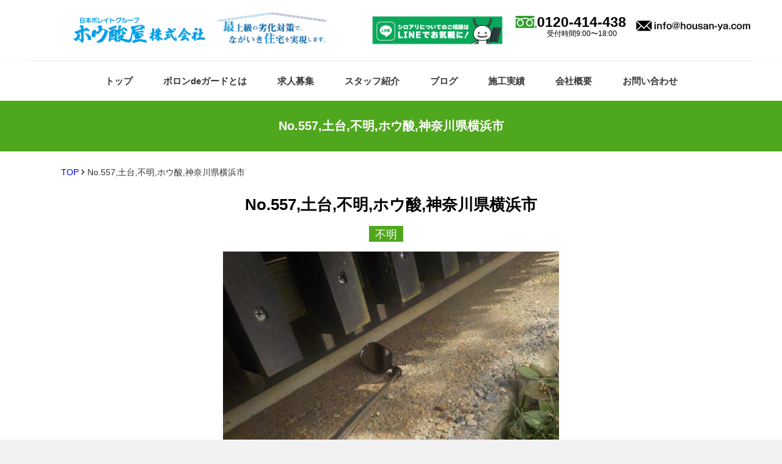

--- FILE ---
content_type: text/html; charset=UTF-8
request_url: https://housan-ya.com/construction/no-557%E5%9C%9F%E5%8F%B0%E4%B8%8D%E6%98%8E%E3%83%9B%E3%82%A6%E9%85%B8%E7%A5%9E%E5%A5%88%E5%B7%9D%E7%9C%8C%E6%A8%AA%E6%B5%9C%E5%B8%82/
body_size: 46536
content:
<!-- Header -->
<!doctype html>
<html lang="ja">
<head>
 <meta http-equiv="X-UA-Compatible" content="IE=edge">
 <meta http-equiv="Content-type" content="text/html; charset=utf-8">
 <meta name="viewport" content="width=device-width, initial-scale=1">

<!-- Google Tag Manager -->
<script>(function(w,d,s,l,i){w[l]=w[l]||[];w[l].push({'gtm.start':
new Date().getTime(),event:'gtm.js'});var f=d.getElementsByTagName(s)[0],
j=d.createElement(s),dl=l!='dataLayer'?'&l='+l:'';j.async=true;j.src=
'https://www.googletagmanager.com/gtm.js?id='+i+dl;f.parentNode.insertBefore(j,f);
})(window,document,'script','dataLayer','GTM-53HQW56');</script>
<!-- End Google Tag Manager -->

 <link rel="shortcut icon" href="https://housan-ya.com/wp-content/themes/wood/favicon.png">
 <link rel="stylesheet" href="https://housan-ya.com/wp-content/themes/wood/css/style.css" type="text/css" />
 <link rel="stylesheet" href="https://housan-ya.com/wp-content/themes/wood/css/hamburgers.min.css" type="text/css" />
 <link rel="stylesheet" href="https://cdnjs.cloudflare.com/ajax/libs/font-awesome/4.7.0/css/font-awesome.css" type="text/css">
 <link rel="stylesheet" href="https://cdnjs.cloudflare.com/ajax/libs/font-awesome/5.11.2/css/all.css" type="text/css">
 <link rel="stylesheet" href="https://cdnjs.cloudflare.com/ajax/libs/slick-carousel/1.9.0/slick-theme.min.css" type="text/css" />
 <link rel="stylesheet" href="https://cdnjs.cloudflare.com/ajax/libs/slick-carousel/1.9.0/slick.min.css" type="text/css" />
 <link rel="stylesheet" href="https://cdnjs.cloudflare.com/ajax/libs/hamburgers/1.1.3/hamburgers.min.css" type="text/css" />

 <title>No.557,土台,不明,ホウ酸,神奈川県横浜市 &#8211; ホウ酸屋株式会社</title>
<meta name='robots' content='max-image-preview:large' />
<link rel="alternate" title="oEmbed (JSON)" type="application/json+oembed" href="https://housan-ya.com/wp-json/oembed/1.0/embed?url=https%3A%2F%2Fhousan-ya.com%2Fconstruction%2Fno-557%25e5%259c%259f%25e5%258f%25b0%25e4%25b8%258d%25e6%2598%258e%25e3%2583%259b%25e3%2582%25a6%25e9%2585%25b8%25e7%25a5%259e%25e5%25a5%2588%25e5%25b7%259d%25e7%259c%258c%25e6%25a8%25aa%25e6%25b5%259c%25e5%25b8%2582%2F" />
<link rel="alternate" title="oEmbed (XML)" type="text/xml+oembed" href="https://housan-ya.com/wp-json/oembed/1.0/embed?url=https%3A%2F%2Fhousan-ya.com%2Fconstruction%2Fno-557%25e5%259c%259f%25e5%258f%25b0%25e4%25b8%258d%25e6%2598%258e%25e3%2583%259b%25e3%2582%25a6%25e9%2585%25b8%25e7%25a5%259e%25e5%25a5%2588%25e5%25b7%259d%25e7%259c%258c%25e6%25a8%25aa%25e6%25b5%259c%25e5%25b8%2582%2F&#038;format=xml" />
<style id='wp-img-auto-sizes-contain-inline-css' type='text/css'>
img:is([sizes=auto i],[sizes^="auto," i]){contain-intrinsic-size:3000px 1500px}
/*# sourceURL=wp-img-auto-sizes-contain-inline-css */
</style>
<style id='wp-emoji-styles-inline-css' type='text/css'>

	img.wp-smiley, img.emoji {
		display: inline !important;
		border: none !important;
		box-shadow: none !important;
		height: 1em !important;
		width: 1em !important;
		margin: 0 0.07em !important;
		vertical-align: -0.1em !important;
		background: none !important;
		padding: 0 !important;
	}
/*# sourceURL=wp-emoji-styles-inline-css */
</style>
<style id='wp-block-library-inline-css' type='text/css'>
:root{--wp-block-synced-color:#7a00df;--wp-block-synced-color--rgb:122,0,223;--wp-bound-block-color:var(--wp-block-synced-color);--wp-editor-canvas-background:#ddd;--wp-admin-theme-color:#007cba;--wp-admin-theme-color--rgb:0,124,186;--wp-admin-theme-color-darker-10:#006ba1;--wp-admin-theme-color-darker-10--rgb:0,107,160.5;--wp-admin-theme-color-darker-20:#005a87;--wp-admin-theme-color-darker-20--rgb:0,90,135;--wp-admin-border-width-focus:2px}@media (min-resolution:192dpi){:root{--wp-admin-border-width-focus:1.5px}}.wp-element-button{cursor:pointer}:root .has-very-light-gray-background-color{background-color:#eee}:root .has-very-dark-gray-background-color{background-color:#313131}:root .has-very-light-gray-color{color:#eee}:root .has-very-dark-gray-color{color:#313131}:root .has-vivid-green-cyan-to-vivid-cyan-blue-gradient-background{background:linear-gradient(135deg,#00d084,#0693e3)}:root .has-purple-crush-gradient-background{background:linear-gradient(135deg,#34e2e4,#4721fb 50%,#ab1dfe)}:root .has-hazy-dawn-gradient-background{background:linear-gradient(135deg,#faaca8,#dad0ec)}:root .has-subdued-olive-gradient-background{background:linear-gradient(135deg,#fafae1,#67a671)}:root .has-atomic-cream-gradient-background{background:linear-gradient(135deg,#fdd79a,#004a59)}:root .has-nightshade-gradient-background{background:linear-gradient(135deg,#330968,#31cdcf)}:root .has-midnight-gradient-background{background:linear-gradient(135deg,#020381,#2874fc)}:root{--wp--preset--font-size--normal:16px;--wp--preset--font-size--huge:42px}.has-regular-font-size{font-size:1em}.has-larger-font-size{font-size:2.625em}.has-normal-font-size{font-size:var(--wp--preset--font-size--normal)}.has-huge-font-size{font-size:var(--wp--preset--font-size--huge)}.has-text-align-center{text-align:center}.has-text-align-left{text-align:left}.has-text-align-right{text-align:right}.has-fit-text{white-space:nowrap!important}#end-resizable-editor-section{display:none}.aligncenter{clear:both}.items-justified-left{justify-content:flex-start}.items-justified-center{justify-content:center}.items-justified-right{justify-content:flex-end}.items-justified-space-between{justify-content:space-between}.screen-reader-text{border:0;clip-path:inset(50%);height:1px;margin:-1px;overflow:hidden;padding:0;position:absolute;width:1px;word-wrap:normal!important}.screen-reader-text:focus{background-color:#ddd;clip-path:none;color:#444;display:block;font-size:1em;height:auto;left:5px;line-height:normal;padding:15px 23px 14px;text-decoration:none;top:5px;width:auto;z-index:100000}html :where(.has-border-color){border-style:solid}html :where([style*=border-top-color]){border-top-style:solid}html :where([style*=border-right-color]){border-right-style:solid}html :where([style*=border-bottom-color]){border-bottom-style:solid}html :where([style*=border-left-color]){border-left-style:solid}html :where([style*=border-width]){border-style:solid}html :where([style*=border-top-width]){border-top-style:solid}html :where([style*=border-right-width]){border-right-style:solid}html :where([style*=border-bottom-width]){border-bottom-style:solid}html :where([style*=border-left-width]){border-left-style:solid}html :where(img[class*=wp-image-]){height:auto;max-width:100%}:where(figure){margin:0 0 1em}html :where(.is-position-sticky){--wp-admin--admin-bar--position-offset:var(--wp-admin--admin-bar--height,0px)}@media screen and (max-width:600px){html :where(.is-position-sticky){--wp-admin--admin-bar--position-offset:0px}}

/*# sourceURL=wp-block-library-inline-css */
</style><style id='global-styles-inline-css' type='text/css'>
:root{--wp--preset--aspect-ratio--square: 1;--wp--preset--aspect-ratio--4-3: 4/3;--wp--preset--aspect-ratio--3-4: 3/4;--wp--preset--aspect-ratio--3-2: 3/2;--wp--preset--aspect-ratio--2-3: 2/3;--wp--preset--aspect-ratio--16-9: 16/9;--wp--preset--aspect-ratio--9-16: 9/16;--wp--preset--color--black: #000000;--wp--preset--color--cyan-bluish-gray: #abb8c3;--wp--preset--color--white: #ffffff;--wp--preset--color--pale-pink: #f78da7;--wp--preset--color--vivid-red: #cf2e2e;--wp--preset--color--luminous-vivid-orange: #ff6900;--wp--preset--color--luminous-vivid-amber: #fcb900;--wp--preset--color--light-green-cyan: #7bdcb5;--wp--preset--color--vivid-green-cyan: #00d084;--wp--preset--color--pale-cyan-blue: #8ed1fc;--wp--preset--color--vivid-cyan-blue: #0693e3;--wp--preset--color--vivid-purple: #9b51e0;--wp--preset--gradient--vivid-cyan-blue-to-vivid-purple: linear-gradient(135deg,rgb(6,147,227) 0%,rgb(155,81,224) 100%);--wp--preset--gradient--light-green-cyan-to-vivid-green-cyan: linear-gradient(135deg,rgb(122,220,180) 0%,rgb(0,208,130) 100%);--wp--preset--gradient--luminous-vivid-amber-to-luminous-vivid-orange: linear-gradient(135deg,rgb(252,185,0) 0%,rgb(255,105,0) 100%);--wp--preset--gradient--luminous-vivid-orange-to-vivid-red: linear-gradient(135deg,rgb(255,105,0) 0%,rgb(207,46,46) 100%);--wp--preset--gradient--very-light-gray-to-cyan-bluish-gray: linear-gradient(135deg,rgb(238,238,238) 0%,rgb(169,184,195) 100%);--wp--preset--gradient--cool-to-warm-spectrum: linear-gradient(135deg,rgb(74,234,220) 0%,rgb(151,120,209) 20%,rgb(207,42,186) 40%,rgb(238,44,130) 60%,rgb(251,105,98) 80%,rgb(254,248,76) 100%);--wp--preset--gradient--blush-light-purple: linear-gradient(135deg,rgb(255,206,236) 0%,rgb(152,150,240) 100%);--wp--preset--gradient--blush-bordeaux: linear-gradient(135deg,rgb(254,205,165) 0%,rgb(254,45,45) 50%,rgb(107,0,62) 100%);--wp--preset--gradient--luminous-dusk: linear-gradient(135deg,rgb(255,203,112) 0%,rgb(199,81,192) 50%,rgb(65,88,208) 100%);--wp--preset--gradient--pale-ocean: linear-gradient(135deg,rgb(255,245,203) 0%,rgb(182,227,212) 50%,rgb(51,167,181) 100%);--wp--preset--gradient--electric-grass: linear-gradient(135deg,rgb(202,248,128) 0%,rgb(113,206,126) 100%);--wp--preset--gradient--midnight: linear-gradient(135deg,rgb(2,3,129) 0%,rgb(40,116,252) 100%);--wp--preset--font-size--small: 13px;--wp--preset--font-size--medium: 20px;--wp--preset--font-size--large: 36px;--wp--preset--font-size--x-large: 42px;--wp--preset--spacing--20: 0.44rem;--wp--preset--spacing--30: 0.67rem;--wp--preset--spacing--40: 1rem;--wp--preset--spacing--50: 1.5rem;--wp--preset--spacing--60: 2.25rem;--wp--preset--spacing--70: 3.38rem;--wp--preset--spacing--80: 5.06rem;--wp--preset--shadow--natural: 6px 6px 9px rgba(0, 0, 0, 0.2);--wp--preset--shadow--deep: 12px 12px 50px rgba(0, 0, 0, 0.4);--wp--preset--shadow--sharp: 6px 6px 0px rgba(0, 0, 0, 0.2);--wp--preset--shadow--outlined: 6px 6px 0px -3px rgb(255, 255, 255), 6px 6px rgb(0, 0, 0);--wp--preset--shadow--crisp: 6px 6px 0px rgb(0, 0, 0);}:where(.is-layout-flex){gap: 0.5em;}:where(.is-layout-grid){gap: 0.5em;}body .is-layout-flex{display: flex;}.is-layout-flex{flex-wrap: wrap;align-items: center;}.is-layout-flex > :is(*, div){margin: 0;}body .is-layout-grid{display: grid;}.is-layout-grid > :is(*, div){margin: 0;}:where(.wp-block-columns.is-layout-flex){gap: 2em;}:where(.wp-block-columns.is-layout-grid){gap: 2em;}:where(.wp-block-post-template.is-layout-flex){gap: 1.25em;}:where(.wp-block-post-template.is-layout-grid){gap: 1.25em;}.has-black-color{color: var(--wp--preset--color--black) !important;}.has-cyan-bluish-gray-color{color: var(--wp--preset--color--cyan-bluish-gray) !important;}.has-white-color{color: var(--wp--preset--color--white) !important;}.has-pale-pink-color{color: var(--wp--preset--color--pale-pink) !important;}.has-vivid-red-color{color: var(--wp--preset--color--vivid-red) !important;}.has-luminous-vivid-orange-color{color: var(--wp--preset--color--luminous-vivid-orange) !important;}.has-luminous-vivid-amber-color{color: var(--wp--preset--color--luminous-vivid-amber) !important;}.has-light-green-cyan-color{color: var(--wp--preset--color--light-green-cyan) !important;}.has-vivid-green-cyan-color{color: var(--wp--preset--color--vivid-green-cyan) !important;}.has-pale-cyan-blue-color{color: var(--wp--preset--color--pale-cyan-blue) !important;}.has-vivid-cyan-blue-color{color: var(--wp--preset--color--vivid-cyan-blue) !important;}.has-vivid-purple-color{color: var(--wp--preset--color--vivid-purple) !important;}.has-black-background-color{background-color: var(--wp--preset--color--black) !important;}.has-cyan-bluish-gray-background-color{background-color: var(--wp--preset--color--cyan-bluish-gray) !important;}.has-white-background-color{background-color: var(--wp--preset--color--white) !important;}.has-pale-pink-background-color{background-color: var(--wp--preset--color--pale-pink) !important;}.has-vivid-red-background-color{background-color: var(--wp--preset--color--vivid-red) !important;}.has-luminous-vivid-orange-background-color{background-color: var(--wp--preset--color--luminous-vivid-orange) !important;}.has-luminous-vivid-amber-background-color{background-color: var(--wp--preset--color--luminous-vivid-amber) !important;}.has-light-green-cyan-background-color{background-color: var(--wp--preset--color--light-green-cyan) !important;}.has-vivid-green-cyan-background-color{background-color: var(--wp--preset--color--vivid-green-cyan) !important;}.has-pale-cyan-blue-background-color{background-color: var(--wp--preset--color--pale-cyan-blue) !important;}.has-vivid-cyan-blue-background-color{background-color: var(--wp--preset--color--vivid-cyan-blue) !important;}.has-vivid-purple-background-color{background-color: var(--wp--preset--color--vivid-purple) !important;}.has-black-border-color{border-color: var(--wp--preset--color--black) !important;}.has-cyan-bluish-gray-border-color{border-color: var(--wp--preset--color--cyan-bluish-gray) !important;}.has-white-border-color{border-color: var(--wp--preset--color--white) !important;}.has-pale-pink-border-color{border-color: var(--wp--preset--color--pale-pink) !important;}.has-vivid-red-border-color{border-color: var(--wp--preset--color--vivid-red) !important;}.has-luminous-vivid-orange-border-color{border-color: var(--wp--preset--color--luminous-vivid-orange) !important;}.has-luminous-vivid-amber-border-color{border-color: var(--wp--preset--color--luminous-vivid-amber) !important;}.has-light-green-cyan-border-color{border-color: var(--wp--preset--color--light-green-cyan) !important;}.has-vivid-green-cyan-border-color{border-color: var(--wp--preset--color--vivid-green-cyan) !important;}.has-pale-cyan-blue-border-color{border-color: var(--wp--preset--color--pale-cyan-blue) !important;}.has-vivid-cyan-blue-border-color{border-color: var(--wp--preset--color--vivid-cyan-blue) !important;}.has-vivid-purple-border-color{border-color: var(--wp--preset--color--vivid-purple) !important;}.has-vivid-cyan-blue-to-vivid-purple-gradient-background{background: var(--wp--preset--gradient--vivid-cyan-blue-to-vivid-purple) !important;}.has-light-green-cyan-to-vivid-green-cyan-gradient-background{background: var(--wp--preset--gradient--light-green-cyan-to-vivid-green-cyan) !important;}.has-luminous-vivid-amber-to-luminous-vivid-orange-gradient-background{background: var(--wp--preset--gradient--luminous-vivid-amber-to-luminous-vivid-orange) !important;}.has-luminous-vivid-orange-to-vivid-red-gradient-background{background: var(--wp--preset--gradient--luminous-vivid-orange-to-vivid-red) !important;}.has-very-light-gray-to-cyan-bluish-gray-gradient-background{background: var(--wp--preset--gradient--very-light-gray-to-cyan-bluish-gray) !important;}.has-cool-to-warm-spectrum-gradient-background{background: var(--wp--preset--gradient--cool-to-warm-spectrum) !important;}.has-blush-light-purple-gradient-background{background: var(--wp--preset--gradient--blush-light-purple) !important;}.has-blush-bordeaux-gradient-background{background: var(--wp--preset--gradient--blush-bordeaux) !important;}.has-luminous-dusk-gradient-background{background: var(--wp--preset--gradient--luminous-dusk) !important;}.has-pale-ocean-gradient-background{background: var(--wp--preset--gradient--pale-ocean) !important;}.has-electric-grass-gradient-background{background: var(--wp--preset--gradient--electric-grass) !important;}.has-midnight-gradient-background{background: var(--wp--preset--gradient--midnight) !important;}.has-small-font-size{font-size: var(--wp--preset--font-size--small) !important;}.has-medium-font-size{font-size: var(--wp--preset--font-size--medium) !important;}.has-large-font-size{font-size: var(--wp--preset--font-size--large) !important;}.has-x-large-font-size{font-size: var(--wp--preset--font-size--x-large) !important;}
/*# sourceURL=global-styles-inline-css */
</style>

<style id='classic-theme-styles-inline-css' type='text/css'>
/*! This file is auto-generated */
.wp-block-button__link{color:#fff;background-color:#32373c;border-radius:9999px;box-shadow:none;text-decoration:none;padding:calc(.667em + 2px) calc(1.333em + 2px);font-size:1.125em}.wp-block-file__button{background:#32373c;color:#fff;text-decoration:none}
/*# sourceURL=/wp-includes/css/classic-themes.min.css */
</style>
<link rel='stylesheet' id='contact-form-7-css' href='https://housan-ya.com/wp-content/plugins/contact-form-7/includes/css/styles.css?ver=6.0.3' type='text/css' media='all' />
<link rel='stylesheet' id='fancybox-css' href='https://housan-ya.com/wp-content/plugins/easy-fancybox/fancybox/1.5.4/jquery.fancybox.min.css?ver=6.9' type='text/css' media='screen' />
<script type="text/javascript" src="https://housan-ya.com/wp-includes/js/jquery/jquery.min.js?ver=3.7.1" id="jquery-core-js"></script>
<script type="text/javascript" src="https://housan-ya.com/wp-includes/js/jquery/jquery-migrate.min.js?ver=3.4.1" id="jquery-migrate-js"></script>
<link rel="https://api.w.org/" href="https://housan-ya.com/wp-json/" /><link rel="alternate" title="JSON" type="application/json" href="https://housan-ya.com/wp-json/wp/v2/construction/3965" /><link rel="EditURI" type="application/rsd+xml" title="RSD" href="https://housan-ya.com/xmlrpc.php?rsd" />
<meta name="generator" content="WordPress 6.9" />
<link rel="canonical" href="https://housan-ya.com/construction/no-557%e5%9c%9f%e5%8f%b0%e4%b8%8d%e6%98%8e%e3%83%9b%e3%82%a6%e9%85%b8%e7%a5%9e%e5%a5%88%e5%b7%9d%e7%9c%8c%e6%a8%aa%e6%b5%9c%e5%b8%82/" />
<link rel='shortlink' href='https://housan-ya.com/?p=3965' />
</head>
<body>

<!-- Google Tag Manager (noscript) -->
<noscript><iframe src="https://www.googletagmanager.com/ns.html?id=GTM-53HQW56"
height="0" width="0" style="display:none;visibility:hidden"></iframe></noscript>
<!-- End Google Tag Manager (noscript) -->
<div id="main-wrap"> <!-- #main-wrap -->

 
<header id="header" class="">
		<div class="logo">
			<a href="https://housan-ya.com/">
				<img src="https://housan-ya.com/wp-content/themes/wood/images/common/logo_new.png" alt="ホウ酸屋株式会社">
			</a>
		</div>
		<div class="right-header">
      <div class="line" style="float: left; margin-right: 30px">
        <a href="https://lin.ee/AxRXyJD3" target="_blank">
          <img src="https://housan-ya.com/wp-content/themes/wood/images/common/line_banner.png" alt="" width="220px">
        </a>
      </div>
      <div class="telnum">
        <a href="tel:0120414438" class="telnum-item">0120-414-438<span>受付時間9:00〜18:00</span></a>
      </div>
      <div style="float:left;">
        <a href="mailto:info@housan-ya.com?subject=メールでのお問い合わせ"><img src="https://housan-ya.com/wp-content/themes/wood/images/common/mail.jpg" alt="メールアドレス"></a>
      </div>
      <!-- <div class="mail">
        <a href="contact-us" class="mail-item">
          お問い合わせ
        </a>
      </div> -->
      <!--<div class="line">
        <a href="https://lin.ee/LLZ30yO" target="_blank">
          <img src="https://housan-ya.com/wp-content/themes/wood/images/common/line-banner.webp" alt="">
        </a>
      </div>-->
    </div>

    <button class="hamburger hamburger--collapse" type="button">
      <span class="hamburger-box">
        <span class="hamburger-inner"></span>
      </span>
    </button>
    <div id="mySidenav" class="sidenav">
      <nav>
        <a href="https://housan-ya.com/">トップ</a>
        <a href="https://housan-ya.com/boron-de-guard">ボロンdeガードとは</a>
        <a href="https://housan-ya.com/jobs">求人募集</a>
        <a href="https://housan-ya.com/staff">スタッフ紹介</a>
        <a href="https://housan-ya.com/blog">ブログ</a>
        <a href="https://housan-ya.com/construction">施工実績</a>
        <a href="https://housan-ya.com/company">会社概要</a>
       <a href="https://housan-ya.com/contact-us">お問い合わせ</a>
      </nav>
    </div>
</header>

<nav class="main-nav bottom" id="nav">
  <ul class="nav-lists">
    <li class="nav-lists--item">
      <a href="https://housan-ya.com/">トップ</a>
    </li>
    <li class="nav-lists--item">
      <a href="https://housan-ya.com/boron-de-guard">ボロンdeガードとは</a>
    </li>
    <li class="nav-lists--item">
      <a href="https://housan-ya.com/jobs">求人募集</a>
    </li>
    <li class="nav-lists--item">
      <a href="https://housan-ya.com/staff">スタッフ紹介</a>
    </li>
    <li class="nav-lists--item">
      <a href="https://housan-ya.com/blog">ブログ</a>
    </li>
    <li class="nav-lists--item">
      <a href="https://housan-ya.com/construction">施工実績</a>
    </li>
    <li class="nav-lists--item">
      <a href="https://housan-ya.com/company">会社概要</a>
    </li>
    <li class="nav-lists--item">
      <a href="https://housan-ya.com/contact-us">お問い合わせ</a>
    </li>
  </ul>
  <!--<a href="javascript:void(0);" class="button btn-hamburger hamburger">Menu</a>-->
</nav>
<!-- // End of header -->

<div class="main-title">
        <h1>No.557,土台,不明,ホウ酸,神奈川県横浜市</h1>
    </div>

  <div class="breadcrumbs">
    <a href="https://housan-ya.com/" class="breadcrumbs-item">TOP</a>
    <span class="breadcrumbs-item">No.557,土台,不明,ホウ酸,神奈川県横浜市</span>
  </div>
<div class="page-example">
<div id="list">
<section id="sub_wrap">
            
		<header>
      <h2>No.557,土台,不明,ホウ酸,神奈川県横浜市</h2>
      <div class="termites">
      <span>不明</span>      </div>
		</header>
		
		<div class="anken">
		<div class="remodal">

    <div>
                <div class="slider-for">
                                <div>
                      <img width="640" height="480" src="https://housan-ya.com/wp-content/uploads/2022/04/DSCN4054.jpg" class="attachment-full size-full" alt="" decoding="async" fetchpriority="high" srcset="https://housan-ya.com/wp-content/uploads/2022/04/DSCN4054.jpg 640w, https://housan-ya.com/wp-content/uploads/2022/04/DSCN4054-300x225.jpg 300w" sizes="(max-width: 640px) 100vw, 640px" />                  </div>
                                <div>
                      <img width="640" height="480" src="https://housan-ya.com/wp-content/uploads/2022/04/DSCN4063.jpg" class="attachment-full size-full" alt="" decoding="async" srcset="https://housan-ya.com/wp-content/uploads/2022/04/DSCN4063.jpg 640w, https://housan-ya.com/wp-content/uploads/2022/04/DSCN4063-300x225.jpg 300w" sizes="(max-width: 640px) 100vw, 640px" />                  </div>
                                <div>
                      <img width="640" height="480" src="https://housan-ya.com/wp-content/uploads/2022/04/DSCN4116.jpg" class="attachment-full size-full" alt="" decoding="async" srcset="https://housan-ya.com/wp-content/uploads/2022/04/DSCN4116.jpg 640w, https://housan-ya.com/wp-content/uploads/2022/04/DSCN4116-300x225.jpg 300w" sizes="(max-width: 640px) 100vw, 640px" />                  </div>
                                <div>
                      <img width="640" height="480" src="https://housan-ya.com/wp-content/uploads/2022/04/DSCN4140.jpg" class="attachment-full size-full" alt="" decoding="async" loading="lazy" srcset="https://housan-ya.com/wp-content/uploads/2022/04/DSCN4140.jpg 640w, https://housan-ya.com/wp-content/uploads/2022/04/DSCN4140-300x225.jpg 300w" sizes="auto, (max-width: 640px) 100vw, 640px" />                  </div>
                                <div>
                      <img width="640" height="480" src="https://housan-ya.com/wp-content/uploads/2022/04/DSCN4173.jpg" class="attachment-full size-full" alt="" decoding="async" loading="lazy" srcset="https://housan-ya.com/wp-content/uploads/2022/04/DSCN4173.jpg 640w, https://housan-ya.com/wp-content/uploads/2022/04/DSCN4173-300x225.jpg 300w" sizes="auto, (max-width: 640px) 100vw, 640px" />                  </div>
                                <div>
                      <img width="640" height="480" src="https://housan-ya.com/wp-content/uploads/2022/04/DSCN6881.jpg" class="attachment-full size-full" alt="" decoding="async" loading="lazy" srcset="https://housan-ya.com/wp-content/uploads/2022/04/DSCN6881.jpg 640w, https://housan-ya.com/wp-content/uploads/2022/04/DSCN6881-300x225.jpg 300w" sizes="auto, (max-width: 640px) 100vw, 640px" />                  </div>
                                <div>
                      <img width="640" height="480" src="https://housan-ya.com/wp-content/uploads/2022/04/DSCN6886.jpg" class="attachment-full size-full" alt="" decoding="async" loading="lazy" srcset="https://housan-ya.com/wp-content/uploads/2022/04/DSCN6886.jpg 640w, https://housan-ya.com/wp-content/uploads/2022/04/DSCN6886-300x225.jpg 300w" sizes="auto, (max-width: 640px) 100vw, 640px" />                  </div>
                                <div>
                      <img width="640" height="480" src="https://housan-ya.com/wp-content/uploads/2022/04/DSCN6890.jpg" class="attachment-full size-full" alt="" decoding="async" loading="lazy" srcset="https://housan-ya.com/wp-content/uploads/2022/04/DSCN6890.jpg 640w, https://housan-ya.com/wp-content/uploads/2022/04/DSCN6890-300x225.jpg 300w" sizes="auto, (max-width: 640px) 100vw, 640px" />                  </div>
                                <div>
                      <img width="640" height="480" src="https://housan-ya.com/wp-content/uploads/2022/04/DSCN6910.jpg" class="attachment-full size-full" alt="" decoding="async" loading="lazy" srcset="https://housan-ya.com/wp-content/uploads/2022/04/DSCN6910.jpg 640w, https://housan-ya.com/wp-content/uploads/2022/04/DSCN6910-300x225.jpg 300w" sizes="auto, (max-width: 640px) 100vw, 640px" />                  </div>
                        </div>
      
                <div class="slider-nav">
                                <div>
                      <img width="640" height="480" src="https://housan-ya.com/wp-content/uploads/2022/04/DSCN4054.jpg" class="attachment-full size-full" alt="" decoding="async" loading="lazy" srcset="https://housan-ya.com/wp-content/uploads/2022/04/DSCN4054.jpg 640w, https://housan-ya.com/wp-content/uploads/2022/04/DSCN4054-300x225.jpg 300w" sizes="auto, (max-width: 640px) 100vw, 640px" />                  </div>
                                <div>
                      <img width="640" height="480" src="https://housan-ya.com/wp-content/uploads/2022/04/DSCN4063.jpg" class="attachment-full size-full" alt="" decoding="async" loading="lazy" srcset="https://housan-ya.com/wp-content/uploads/2022/04/DSCN4063.jpg 640w, https://housan-ya.com/wp-content/uploads/2022/04/DSCN4063-300x225.jpg 300w" sizes="auto, (max-width: 640px) 100vw, 640px" />                  </div>
                                <div>
                      <img width="640" height="480" src="https://housan-ya.com/wp-content/uploads/2022/04/DSCN4116.jpg" class="attachment-full size-full" alt="" decoding="async" loading="lazy" srcset="https://housan-ya.com/wp-content/uploads/2022/04/DSCN4116.jpg 640w, https://housan-ya.com/wp-content/uploads/2022/04/DSCN4116-300x225.jpg 300w" sizes="auto, (max-width: 640px) 100vw, 640px" />                  </div>
                                <div>
                      <img width="640" height="480" src="https://housan-ya.com/wp-content/uploads/2022/04/DSCN4140.jpg" class="attachment-full size-full" alt="" decoding="async" loading="lazy" srcset="https://housan-ya.com/wp-content/uploads/2022/04/DSCN4140.jpg 640w, https://housan-ya.com/wp-content/uploads/2022/04/DSCN4140-300x225.jpg 300w" sizes="auto, (max-width: 640px) 100vw, 640px" />                  </div>
                                <div>
                      <img width="640" height="480" src="https://housan-ya.com/wp-content/uploads/2022/04/DSCN4173.jpg" class="attachment-full size-full" alt="" decoding="async" loading="lazy" srcset="https://housan-ya.com/wp-content/uploads/2022/04/DSCN4173.jpg 640w, https://housan-ya.com/wp-content/uploads/2022/04/DSCN4173-300x225.jpg 300w" sizes="auto, (max-width: 640px) 100vw, 640px" />                  </div>
                                <div>
                      <img width="640" height="480" src="https://housan-ya.com/wp-content/uploads/2022/04/DSCN6881.jpg" class="attachment-full size-full" alt="" decoding="async" loading="lazy" srcset="https://housan-ya.com/wp-content/uploads/2022/04/DSCN6881.jpg 640w, https://housan-ya.com/wp-content/uploads/2022/04/DSCN6881-300x225.jpg 300w" sizes="auto, (max-width: 640px) 100vw, 640px" />                  </div>
                                <div>
                      <img width="640" height="480" src="https://housan-ya.com/wp-content/uploads/2022/04/DSCN6886.jpg" class="attachment-full size-full" alt="" decoding="async" loading="lazy" srcset="https://housan-ya.com/wp-content/uploads/2022/04/DSCN6886.jpg 640w, https://housan-ya.com/wp-content/uploads/2022/04/DSCN6886-300x225.jpg 300w" sizes="auto, (max-width: 640px) 100vw, 640px" />                  </div>
                                <div>
                      <img width="640" height="480" src="https://housan-ya.com/wp-content/uploads/2022/04/DSCN6890.jpg" class="attachment-full size-full" alt="" decoding="async" loading="lazy" srcset="https://housan-ya.com/wp-content/uploads/2022/04/DSCN6890.jpg 640w, https://housan-ya.com/wp-content/uploads/2022/04/DSCN6890-300x225.jpg 300w" sizes="auto, (max-width: 640px) 100vw, 640px" />                  </div>
                                <div>
                      <img width="640" height="480" src="https://housan-ya.com/wp-content/uploads/2022/04/DSCN6910.jpg" class="attachment-full size-full" alt="" decoding="async" loading="lazy" srcset="https://housan-ya.com/wp-content/uploads/2022/04/DSCN6910.jpg 640w, https://housan-ya.com/wp-content/uploads/2022/04/DSCN6910-300x225.jpg 300w" sizes="auto, (max-width: 640px) 100vw, 640px" />                  </div>
                        </div>
            </div>

			<div class="kind">
        <span>既存住宅</span><span>防腐工事</span><span>防蟻工事</span>      
      </div>
			<div>
				<dl>
          <dt>施工業者</dt><dd><a href="">ホウ酸屋株式会社 埼玉事業所</a></dd>
					<dt>シロアリの種類</dt><dd>
          <a href="https://shiroari-police.com/termite/#アメリカカンザイシロアリ">不明</a>          </dd>
					<dt>主な使用薬剤</dt><dd class="drugs">
          <a href="https://shiroari-police.com/drugs/#ボレイトシール">ボレイトシール</a><a href="https://shiroari-police.com/drugs/#ボレイトフィラー">ボレイトフィラー</a><a href="https://shiroari-police.com/drugs/#アルトリセット200SC">アルトリセット200SC</a>          </dd>
					<dt>場所</dt><dd>神奈川県横浜市</dd>
					<dt>案件内容</dt><dd><p>ベタ基礎床断熱仕様の既存の木造住宅で土台にシロアリの被害があった物件の対応です。外周の基礎に太い蟻道が確認でき、ここから土台に達していたようですが生息はなく、室内にもシロアリの被害は見受けられませんでした。応急的に蟻道にアルトリセット200SCを注入しておき、後日ボロンdeガード工法によるホウ酸水溶液処理を施しました。基礎を貫通する配管の隙間や水抜き穴などのシロアリの侵入経路をホウ酸を配合したボレイトシールやボレイトフィラーで塞ぎ、床下木部、基礎立ち上がりにホウ酸水溶液を噴霧して防腐防蟻処理を行いました。床下にうっすらとカビが生えているのが見受けられたので、ホウ酸水溶液に防カビ剤を添加しておきました。。</p>
</dd>
				</dl>
			</div>
		</div>
    <div class="sns-post">
  <div class="share">
  <ul>
    <li class="facebook">
      <a href="//www.facebook.com/sharer.php?src=bm&u=https%3A%2F%2Fhousan-ya.com%2Fconstruction%2Fno-557%25e5%259c%259f%25e5%258f%25b0%25e4%25b8%258d%25e6%2598%258e%25e3%2583%259b%25e3%2582%25a6%25e9%2585%25b8%25e7%25a5%259e%25e5%25a5%2588%25e5%25b7%259d%25e7%259c%258c%25e6%25a8%25aa%25e6%25b5%259c%25e5%25b8%2582%2F&t=No.557%2C%E5%9C%9F%E5%8F%B0%2C%E4%B8%8D%E6%98%8E%2C%E3%83%9B%E3%82%A6%E9%85%B8%2C%E7%A5%9E%E5%A5%88%E5%B7%9D%E7%9C%8C%E6%A8%AA%E6%B5%9C%E5%B8%82｜ホウ酸屋株式会社" onclick="javascript:window.open(this.href, '', 'menubar=no,toolbar=no,resizable=yes,scrollbars=yes,height=300,width=600');return false;">
        <i class="fa fa-facebook-f"></i><span>シェア</span>
      </a>
    </li>
    <li class="tweet">
      <a href="//twitter.com/intent/tweet?url=https%3A%2F%2Fhousan-ya.com%2Fconstruction%2Fno-557%25e5%259c%259f%25e5%258f%25b0%25e4%25b8%258d%25e6%2598%258e%25e3%2583%259b%25e3%2582%25a6%25e9%2585%25b8%25e7%25a5%259e%25e5%25a5%2588%25e5%25b7%259d%25e7%259c%258c%25e6%25a8%25aa%25e6%25b5%259c%25e5%25b8%2582%2F&text=No.557%2C%E5%9C%9F%E5%8F%B0%2C%E4%B8%8D%E6%98%8E%2C%E3%83%9B%E3%82%A6%E9%85%B8%2C%E7%A5%9E%E5%A5%88%E5%B7%9D%E7%9C%8C%E6%A8%AA%E6%B5%9C%E5%B8%82｜ホウ酸屋株式会社&tw_p=tweetbutton" onclick="javascript:window.open(this.href, '', 'menubar=no,toolbar=no,resizable=yes,scrollbars=yes,height=300,width=600');return false;">
        <i class="fa fa-twitter"></i><span> ツイート</span>
      </a>
    </li>
    <li class="hatena">
      <a href="https://b.hatena.ne.jp/add?mode=confirm&url=https%3A%2F%2Fhousan-ya.com%2Fconstruction%2Fno-557%25e5%259c%259f%25e5%258f%25b0%25e4%25b8%258d%25e6%2598%258e%25e3%2583%259b%25e3%2582%25a6%25e9%2585%25b8%25e7%25a5%259e%25e5%25a5%2588%25e5%25b7%259d%25e7%259c%258c%25e6%25a8%25aa%25e6%25b5%259c%25e5%25b8%2582%2F&title=No.557%2C%E5%9C%9F%E5%8F%B0%2C%E4%B8%8D%E6%98%8E%2C%E3%83%9B%E3%82%A6%E9%85%B8%2C%E7%A5%9E%E5%A5%88%E5%B7%9D%E7%9C%8C%E6%A8%AA%E6%B5%9C%E5%B8%82｜ホウ酸屋株式会社" onclick="javascript:window.open(this.href, '', 'menubar=no,toolbar=no,resizable=yes,scrollbars=yes,height=400,width=510');return false;">
        <i class="fa fa-hatena"></i><span> はてな</span>
     </a>
    </li>
    <li class="pocket">
      <a href="http://getpocket.com/edit?url=https%3A%2F%2Fhousan-ya.com%2Fconstruction%2Fno-557%25e5%259c%259f%25e5%258f%25b0%25e4%25b8%258d%25e6%2598%258e%25e3%2583%259b%25e3%2582%25a6%25e9%2585%25b8%25e7%25a5%259e%25e5%25a5%2588%25e5%25b7%259d%25e7%259c%258c%25e6%25a8%25aa%25e6%25b5%259c%25e5%25b8%2582%2F&title=No.557%2C%E5%9C%9F%E5%8F%B0%2C%E4%B8%8D%E6%98%8E%2C%E3%83%9B%E3%82%A6%E9%85%B8%2C%E7%A5%9E%E5%A5%88%E5%B7%9D%E7%9C%8C%E6%A8%AA%E6%B5%9C%E5%B8%82｜ホウ酸屋株式会社" rel="nofollow" rel="nofollow" target="_blank">
        <i class="fa fa-get-pocket" aria-hidden="true"></i><span> ポケット</span>
      </a>
    </li>
  </ul>
  </div>
</div>
		</div>
		</section>
  </div>
</div>
  <!-- FOOTER -->

<div class="lower-banner">
  <ul class="banners-lists">
    <li class="banner-lists--item">
      <a href="https://store.borate.jp/" target="_blank">
        <figure class="banner-cover">
          <img src="https://housan-ya.com/wp-content/themes/wood/images/common/footer_banner01.png" alt="ボレイトショップ｜ホウ酸メーカーのセレクトショップ">
        </figure>
      </a>
    </li>
    <li class="banner-lists--item">
      <a href="https://shiroari-police.com/" target="_blank">
        <figure class="banner-cover">
          <img src="https://housan-ya.com/wp-content/themes/wood/images/common/footer_banner02.png" alt="シロアリポリス｜シロアリ駆除業者検索サイト">
        </figure>
      </a>
    </li>
    <li class="banner-lists--item">
      <a href="https://shiroari-police.com/blog/" target="_blank">
        <figure class="banner-cover">
          <img src="https://housan-ya.com/wp-content/themes/wood/images/common/banner-link01.webp" alt="昆虫同定サービス「この虫、しろあり？」">
          <!-- <img src="/images/common/footer_banner03.png" alt="昆虫同定サービス「この虫、しろあり？」"> -->
        </figure>
      </a>
    </li>
    <li class="banner-lists--item">
      <a href="https://www.youtube.com/c/NihonBorate" target="_blank">
        <figure class="banner-cover">
          <img src="https://housan-ya.com/wp-content/themes/wood/images/common/footer_banner04.png" alt="ながいき住宅のレシピチャンネル-YouTube">
        </figure>
      </a>
    </li>
    <li class="banner-lists--item">
      <a href="https://borate.jp/" target="_blank">
        <figure class="banner-cover">
          <img src="https://housan-ya.com/wp-content/themes/wood/images/common/footer_banner05.png" alt="[公式]日本ボレイト株式会社｜ボロンdeガードRホウ酸の力で健康ながいき高耐久化住宅処理。">
        </figure>
      </a>
    </li>
    <li class="banner-lists--item">
      <a href="https://housan.jp/" target="_blank">
        <figure class="banner-cover">
          <img src="https://housan-ya.com/wp-content/themes/wood/images/common/footer_banner06.png" alt="一般社団法人日本ホウ酸処理協会

">
        </figure>
      </a>
    </li>
  </ul>
</div>

<footer id="footer">
  <div class="footer-wrapper">
    <figure class="logo">
      <img src="https://housan-ya.com/wp-content/themes/wood/images/common/logo_new.png" alt="ホウ酸屋株式会社">
    </figure>
    <ul class="foot-nav">
      <li class="nav--item"><a href="https://housan-ya.com/boron-de-guard">ボロンdeガードとは</a></li>
      <li class="nav--item"><a href="https://housan-ya.com/jobs">求人募集</a></li>
      <li class="nav--item"><a href="https://housan-ya.com/staff">スタッフ紹介</a></li>
      <li class="nav--item"><a href="https://housan-ya.com/blog">ブログ</a></li>
      <li class="nav--item"><a href="https://housan-ya.com/construction">施工実績</a></li>
      <li class="nav--item"><a href="https://housan-ya.com/contact-us">お問い合わせ</a></li>
    </ul>
    <span class="copyright"><a href="https://housan-ya.com/policy">個人情報保護方針・著作権・免責事項について</a><br><br>　　
Copyright (c) ホウ酸屋株式会社 all rights reserved.</span>
  </div>

</footer>
</div> <!-- // #main-wrap -->



<script src="https://code.jquery.com/jquery-3.4.1.min.js" integrity="sha256-CSXorXvZcTkaix6Yvo6HppcZGetbYMGWSFlBw8HfCJo=" crossorigin="anonymous"></script>
<script src="https://code.jquery.com/jquery-3.4.1.min.js" integrity="sha256-CSXorXvZcTkaix6Yvo6HppcZGetbYMGWSFlBw8HfCJo=" crossorigin="anonymous"></script>
<script src="https://cdnjs.cloudflare.com/ajax/libs/slick-carousel/1.9.0/slick.min.js" ></script>
<script src="https://unpkg.com/aos@2.3.1/dist/aos.js"></script>
<script src="https://housan-ya.com/wp-content/themes/wood/js/main.js"></script>

<script type="speculationrules">
{"prefetch":[{"source":"document","where":{"and":[{"href_matches":"/*"},{"not":{"href_matches":["/wp-*.php","/wp-admin/*","/wp-content/uploads/*","/wp-content/*","/wp-content/plugins/*","/wp-content/themes/wood/*","/*\\?(.+)"]}},{"not":{"selector_matches":"a[rel~=\"nofollow\"]"}},{"not":{"selector_matches":".no-prefetch, .no-prefetch a"}}]},"eagerness":"conservative"}]}
</script>
<script type="text/javascript" src="https://housan-ya.com/wp-includes/js/dist/hooks.min.js?ver=dd5603f07f9220ed27f1" id="wp-hooks-js"></script>
<script type="text/javascript" src="https://housan-ya.com/wp-includes/js/dist/i18n.min.js?ver=c26c3dc7bed366793375" id="wp-i18n-js"></script>
<script type="text/javascript" id="wp-i18n-js-after">
/* <![CDATA[ */
wp.i18n.setLocaleData( { 'text direction\u0004ltr': [ 'ltr' ] } );
//# sourceURL=wp-i18n-js-after
/* ]]> */
</script>
<script type="text/javascript" src="https://housan-ya.com/wp-content/plugins/contact-form-7/includes/swv/js/index.js?ver=6.0.3" id="swv-js"></script>
<script type="text/javascript" id="contact-form-7-js-translations">
/* <![CDATA[ */
( function( domain, translations ) {
	var localeData = translations.locale_data[ domain ] || translations.locale_data.messages;
	localeData[""].domain = domain;
	wp.i18n.setLocaleData( localeData, domain );
} )( "contact-form-7", {"translation-revision-date":"2025-01-14 04:07:30+0000","generator":"GlotPress\/4.0.1","domain":"messages","locale_data":{"messages":{"":{"domain":"messages","plural-forms":"nplurals=1; plural=0;","lang":"ja_JP"},"This contact form is placed in the wrong place.":["\u3053\u306e\u30b3\u30f3\u30bf\u30af\u30c8\u30d5\u30a9\u30fc\u30e0\u306f\u9593\u9055\u3063\u305f\u4f4d\u7f6e\u306b\u7f6e\u304b\u308c\u3066\u3044\u307e\u3059\u3002"],"Error:":["\u30a8\u30e9\u30fc:"]}},"comment":{"reference":"includes\/js\/index.js"}} );
//# sourceURL=contact-form-7-js-translations
/* ]]> */
</script>
<script type="text/javascript" id="contact-form-7-js-before">
/* <![CDATA[ */
var wpcf7 = {
    "api": {
        "root": "https:\/\/housan-ya.com\/wp-json\/",
        "namespace": "contact-form-7\/v1"
    }
};
//# sourceURL=contact-form-7-js-before
/* ]]> */
</script>
<script type="text/javascript" src="https://housan-ya.com/wp-content/plugins/contact-form-7/includes/js/index.js?ver=6.0.3" id="contact-form-7-js"></script>
<script type="text/javascript" src="https://housan-ya.com/wp-content/plugins/easy-fancybox/fancybox/1.5.4/jquery.fancybox.min.js?ver=6.9" id="jquery-fancybox-js"></script>
<script type="text/javascript" id="jquery-fancybox-js-after">
/* <![CDATA[ */
var fb_timeout, fb_opts={'overlayShow':true,'hideOnOverlayClick':true,'showCloseButton':true,'margin':20,'enableEscapeButton':true,'autoScale':true };
if(typeof easy_fancybox_handler==='undefined'){
var easy_fancybox_handler=function(){
jQuery([".nolightbox","a.wp-block-fileesc_html__button","a.pin-it-button","a[href*='pinterest.com\/pin\/create']","a[href*='facebook.com\/share']","a[href*='twitter.com\/share']"].join(',')).addClass('nofancybox');
jQuery('a.fancybox-close').on('click',function(e){e.preventDefault();jQuery.fancybox.close()});
/* IMG */
var fb_IMG_select=jQuery('a[href*=".jpg" i]:not(.nofancybox,li.nofancybox>a),area[href*=".jpg" i]:not(.nofancybox),a[href*=".png" i]:not(.nofancybox,li.nofancybox>a),area[href*=".png" i]:not(.nofancybox),a[href*=".webp" i]:not(.nofancybox,li.nofancybox>a),area[href*=".webp" i]:not(.nofancybox)');
fb_IMG_select.addClass('fancybox image');
var fb_IMG_sections=jQuery('.gallery,.wp-block-gallery,.tiled-gallery,.wp-block-jetpack-tiled-gallery');
fb_IMG_sections.each(function(){jQuery(this).find(fb_IMG_select).attr('rel','gallery-'+fb_IMG_sections.index(this));});
jQuery('a.fancybox,area.fancybox,.fancybox>a').each(function(){jQuery(this).fancybox(jQuery.extend(true,{},fb_opts,{'transitionIn':'elastic','transitionOut':'elastic','opacity':false,'hideOnContentClick':false,'titleShow':false,'titlePosition':'over','titleFromAlt':false,'showNavArrows':true,'enableKeyboardNav':true,'cyclic':false}))});
};};
var easy_fancybox_auto=function(){setTimeout(function(){jQuery('a#fancybox-auto,#fancybox-auto>a').first().trigger('click')},1000);};
jQuery(easy_fancybox_handler);jQuery(document).on('post-load',easy_fancybox_handler);
jQuery(easy_fancybox_auto);
//# sourceURL=jquery-fancybox-js-after
/* ]]> */
</script>
<script type="text/javascript" src="https://housan-ya.com/wp-content/plugins/easy-fancybox/vendor/jquery.easing.min.js?ver=1.4.1" id="jquery-easing-js"></script>
<script id="wp-emoji-settings" type="application/json">
{"baseUrl":"https://s.w.org/images/core/emoji/17.0.2/72x72/","ext":".png","svgUrl":"https://s.w.org/images/core/emoji/17.0.2/svg/","svgExt":".svg","source":{"concatemoji":"https://housan-ya.com/wp-includes/js/wp-emoji-release.min.js?ver=6.9"}}
</script>
<script type="module">
/* <![CDATA[ */
/*! This file is auto-generated */
const a=JSON.parse(document.getElementById("wp-emoji-settings").textContent),o=(window._wpemojiSettings=a,"wpEmojiSettingsSupports"),s=["flag","emoji"];function i(e){try{var t={supportTests:e,timestamp:(new Date).valueOf()};sessionStorage.setItem(o,JSON.stringify(t))}catch(e){}}function c(e,t,n){e.clearRect(0,0,e.canvas.width,e.canvas.height),e.fillText(t,0,0);t=new Uint32Array(e.getImageData(0,0,e.canvas.width,e.canvas.height).data);e.clearRect(0,0,e.canvas.width,e.canvas.height),e.fillText(n,0,0);const a=new Uint32Array(e.getImageData(0,0,e.canvas.width,e.canvas.height).data);return t.every((e,t)=>e===a[t])}function p(e,t){e.clearRect(0,0,e.canvas.width,e.canvas.height),e.fillText(t,0,0);var n=e.getImageData(16,16,1,1);for(let e=0;e<n.data.length;e++)if(0!==n.data[e])return!1;return!0}function u(e,t,n,a){switch(t){case"flag":return n(e,"\ud83c\udff3\ufe0f\u200d\u26a7\ufe0f","\ud83c\udff3\ufe0f\u200b\u26a7\ufe0f")?!1:!n(e,"\ud83c\udde8\ud83c\uddf6","\ud83c\udde8\u200b\ud83c\uddf6")&&!n(e,"\ud83c\udff4\udb40\udc67\udb40\udc62\udb40\udc65\udb40\udc6e\udb40\udc67\udb40\udc7f","\ud83c\udff4\u200b\udb40\udc67\u200b\udb40\udc62\u200b\udb40\udc65\u200b\udb40\udc6e\u200b\udb40\udc67\u200b\udb40\udc7f");case"emoji":return!a(e,"\ud83e\u1fac8")}return!1}function f(e,t,n,a){let r;const o=(r="undefined"!=typeof WorkerGlobalScope&&self instanceof WorkerGlobalScope?new OffscreenCanvas(300,150):document.createElement("canvas")).getContext("2d",{willReadFrequently:!0}),s=(o.textBaseline="top",o.font="600 32px Arial",{});return e.forEach(e=>{s[e]=t(o,e,n,a)}),s}function r(e){var t=document.createElement("script");t.src=e,t.defer=!0,document.head.appendChild(t)}a.supports={everything:!0,everythingExceptFlag:!0},new Promise(t=>{let n=function(){try{var e=JSON.parse(sessionStorage.getItem(o));if("object"==typeof e&&"number"==typeof e.timestamp&&(new Date).valueOf()<e.timestamp+604800&&"object"==typeof e.supportTests)return e.supportTests}catch(e){}return null}();if(!n){if("undefined"!=typeof Worker&&"undefined"!=typeof OffscreenCanvas&&"undefined"!=typeof URL&&URL.createObjectURL&&"undefined"!=typeof Blob)try{var e="postMessage("+f.toString()+"("+[JSON.stringify(s),u.toString(),c.toString(),p.toString()].join(",")+"));",a=new Blob([e],{type:"text/javascript"});const r=new Worker(URL.createObjectURL(a),{name:"wpTestEmojiSupports"});return void(r.onmessage=e=>{i(n=e.data),r.terminate(),t(n)})}catch(e){}i(n=f(s,u,c,p))}t(n)}).then(e=>{for(const n in e)a.supports[n]=e[n],a.supports.everything=a.supports.everything&&a.supports[n],"flag"!==n&&(a.supports.everythingExceptFlag=a.supports.everythingExceptFlag&&a.supports[n]);var t;a.supports.everythingExceptFlag=a.supports.everythingExceptFlag&&!a.supports.flag,a.supports.everything||((t=a.source||{}).concatemoji?r(t.concatemoji):t.wpemoji&&t.twemoji&&(r(t.twemoji),r(t.wpemoji)))});
//# sourceURL=https://housan-ya.com/wp-includes/js/wp-emoji-loader.min.js
/* ]]> */
</script>

</body>
</html>
<!-- // FOOTER -->
